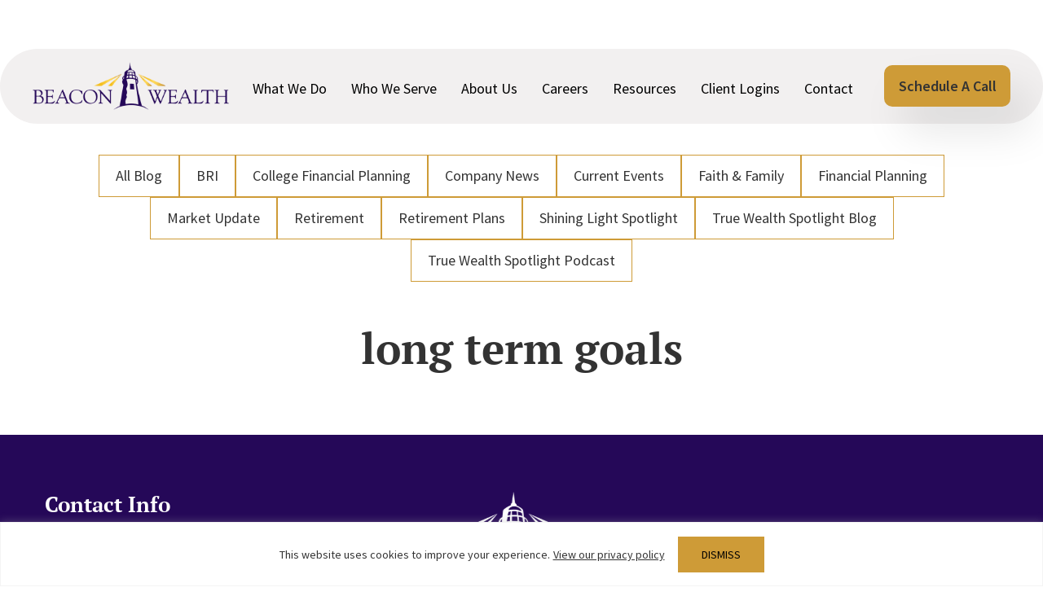

--- FILE ---
content_type: text/css
request_url: https://www.beaconwealth.com/wp-content/cache/min/1/wp-content/themes/beaconwealth/style.css?ver=1768361164
body_size: 10170
content:
html{line-height:1.15;-webkit-text-size-adjust:100%}body{margin:0}main{display:block}h1{font-size:2em;margin:.67em 0}hr{box-sizing:content-box;height:0;overflow:visible}pre{font-family:monospace,monospace;font-size:1em}a{background-color:transparent}abbr[title]{border-bottom:none;text-decoration:underline;text-decoration:underline dotted}b,strong{font-weight:bolder}code,kbd,samp{font-family:monospace,monospace;font-size:1em}small{font-size:80%}sub,sup{font-size:75%;line-height:0;position:relative;vertical-align:baseline}sub{bottom:-.25em}sup{top:-.5em}img{border-style:none}button,input,optgroup,select,textarea{font-family:inherit;font-size:100%;line-height:1.15;margin:0}button,input{overflow:visible}button,select{text-transform:none}[type=button],[type=reset],[type=submit],button{-webkit-appearance:button;appearance:button}[type=button]::-moz-focus-inner,[type=reset]::-moz-focus-inner,[type=submit]::-moz-focus-inner,button::-moz-focus-inner{border-style:none;padding:0}[type=button]:-moz-focusring,[type=reset]:-moz-focusring,[type=submit]:-moz-focusring,button:-moz-focusring{outline:1px dotted ButtonText}fieldset{padding:.35em .75em .625em}legend{box-sizing:border-box;color:inherit;display:table;max-width:100%;padding:0;white-space:normal}progress{vertical-align:baseline}textarea{overflow:auto}[type=checkbox],[type=radio]{box-sizing:border-box;padding:0}[type=number]::-webkit-inner-spin-button,[type=number]::-webkit-outer-spin-button{height:auto}[type=search]{-webkit-appearance:textfield;appearance:textfield;outline-offset:-2px}[type=search]::-webkit-search-decoration{-webkit-appearance:none;appearance:none}::-webkit-file-upload-button{-webkit-appearance:button;appearance:button;font:inherit}details{display:block}summary{display:list-item}[hidden],template{display:none}html{box-sizing:border-box}*,*::before,*::after{box-sizing:inherit}.author-box::before,.clearfix::before,.entry::before,.entry-content::before,.footer-widgets::before,.nav-primary::before,.nav-secondary::before,.pagination::before,.site-container::before,.site-footer::before,.site-header::before,.site-inner::before,.widget::before,.wrap::before{content:" ";display:table}.author-box::after,.clearfix::after,.entry::after,.entry-content::after,.footer-widgets::after,.nav-primary::after,.nav-secondary::after,.pagination::after,.site-container::after,.site-footer::after,.site-header::after,.site-inner::after,.widget::after,.wrap::after{clear:both;content:" ";display:table}:root{--black:#000000;--lightblack:#333333;--white:#FFFFFF;--brown:#CE9B37;--gray:#BDBDBD;--lightgray:#F2F0F0;--darkgray:#494A4D;--purple:#250858}html{-moz-osx-font-smoothing:grayscale;-webkit-font-smoothing:antialiased}body{color:var(--lightblack);font-family:'Source Sans Pro';font-size:18px;font-weight:400;line-height:30px}::-moz-selection{background-color:var(--black);color:var(--white)}::selection{background-color:var(--black);color:var(--white)}button,input:focus,input[type="button"],input[type="reset"],input[type="submit"],textarea:focus,.button,.gallery img{transition:all 0.3s ease-in-out}a{color:var(--blue);text-decoration:none;transition:color 0.3s ease-in-out,background-color 0.3s ease-in-out}a:focus,a:hover{color:var(--black);text-decoration:none}p{margin:0;padding:0}ol,ul{margin:0;padding:0}li{list-style-type:none}hr{border:0;border-collapse:collapse;border-bottom:1px solid currentColor;clear:both;color:var(--gray);margin:1.65em auto}b,strong{font-weight:700}blockquote,cite,em,i{font-style:italic}mark{background:var(--gray);color:var(--black)}blockquote{margin:30px}h1,h2,h3,h4,h5,h6{color:var(--lightblack);font-family:'PT Serif',serif;font-weight:700;line-height:1.2;margin:0 0 15px}h1{font-size:72px}h2{font-size:53px}.below-banner-text h2{margin-bottom:40px}h3{font-size:40px}h4{font-size:26px}h5{font-size:22px;font-weight:600;color:var(--darkgray);font-family:'Source Sans Pro';margin-bottom:30px;line-height:30px}.below-banner-text h5{margin-bottom:25px}h6{font-size:18px}embed,iframe,img,object,video,.wp-caption{max-width:100%}img{height:auto;vertical-align:top}figure{margin:0}input,select,textarea,#page-container .gfield input,#page-container .gfield select,#page-container .gfield textarea{background-color:var(--white);border:1px solid var(--gray);border-radius:4px;color:var(--black);font-size:17px;font-weight:400;line-height:1.15;padding:12px 20px;width:100%}input:focus,textarea:focus,#page-container .gfield input:focus,#page-container .gfield select:focus,#page-container .gfield textarea:focus{border:1px solid var(--black);outline:none}#page-container input[type="checkbox"],#page-container input[type="image"],#page-container input[type="radio"]{width:auto;vertical-align:top;margin-top:2px;padding:0}#page-container input:focus[type="checkbox"],#page-container input:focus[type="image"],#page-container input:focus[type="radio"]{outline:1px solid var(--black)}:-ms-input-placeholder{color:var(--gray);opacity:1}::placeholder{color:var(--gray);opacity:1}#page-container .button,#page-container input[type="button"],#page-container input[type="reset"],#page-container input[type="submit"]{background-color:var(--brown);border:none;border-radius:10px;box-shadow:none;color:var(--lightblack);cursor:pointer;font-size:18px;font-weight:700;line-height:1.2;padding:20px 43px;width:auto;display:inline-block;box-shadow:24px 30px 51px 0 rgba(0,0,0,.1);min-width:225px;text-align:center;text-decoration:none}#page-container .contact-form-area input[type="submit"]:focus,#page-container .contact-form-area input[type="submit"]:hover{background-color:var(--white);color:var(--lightblack)}#page-container .button:hover,#page-container .button:focus,#page-container input:hover[type="button"],#page-container input:hover[type="reset"],#page-container input:hover[type="submit"]{background-color:var(--purple);color:var(--white);text-decoration:none}#page-container .cta-area .button:hover,#page-container .cta-area .button:focus,#page-container .schedule-form-area .button:hover,#page-container .schedule-form-area .button:focus{background-color:var(--white);color:var(--lightblack)}input[type="search"]::-webkit-search-cancel-button,input[type="search"]::-webkit-search-results-button{display:none}.button+.button{margin-top:5px;margin-left:10px}table{border-collapse:collapse;border-spacing:0;margin-bottom:40px;width:100%;word-break:break-all}tbody{border-bottom:1px solid var(--gray)}td,th{line-height:2;text-align:left;vertical-align:top}td{padding:.5em}tr{border-top:1px solid var(--gray)}th{font-weight:600;padding:.5em}.screen-reader-text,.screen-reader-text span,.screen-reader-shortcut{border:0;clip:rect(0,0,0,0);height:1px;overflow:hidden;position:absolute!important;width:1px;word-wrap:normal!important}.screen-reader-text:focus,.screen-reader-shortcut:focus,.genesis-nav-menu .search input[type="submit"]:focus,.widget_search input[type="submit"]:focus{background:var(--white);box-shadow:0 0 2px 2px rgba(0,0,0,.6);clip:auto!important;color:var(--black);display:block;font-size:1em;font-weight:700;height:auto;padding:15px 23px 14px;text-decoration:none;width:auto;z-index:100000}.more-link{position:relative;display:inline-block}.genesis-skip-link{margin:0}.genesis-skip-link .skip-link-hidden{display:none;visibility:hidden}.genesis-skip-link li{height:0;list-style:none;width:0}:focus{outline:1px solid var(--black);outline-offset:-1px}.js-focus-visible :focus:not(.focus-visible){outline:none!important}.site-container{animation:fadein 1s;word-wrap:break-word}@keyframes fadein{from{opacity:0}to{opacity:1}}.wrap{margin:0 auto;max-width:1170px}.site-inner{clear:both;padding-top:40px;padding-bottom:40px}.single-team .site-inner{padding-bottom:80px}.content{float:left;width:780px}.sidebar-content .content{float:right}.full-width-content .content{width:100%}.search-form input[type="submit"]{border:0;clip:rect(0,0,0,0);height:1px;margin:-1px;padding:0;position:absolute;width:1px}.search-form{overflow:hidden;padding:3px;width:100%}img.centered,.aligncenter{display:block;margin:0 auto 24px}img.alignnone{margin-bottom:12px}.alignleft{float:left;text-align:left;margin:0 24px 24px 0}.alignright{float:right;text-align:right;margin:0 0 24px 24px}.widget-area{word-wrap:break-word}.breadcrumb{margin-bottom:40px}.entry-title a,.sidebar .widget-title a{text-decoration:none}.widget-title{margin-bottom:24px}.site-header{position:fixed;left:0;width:100%;transition:all 0.3s ease 0s;z-index:9999;box-shadow:10px 10px 40px 5px rgba(51,51,51,.07);margin-top:60px}.blog .site-header,.single .site-header,.archive .site-header{box-shadow:none}.sticky .site-header{margin-top:0}.site-header .wrap{max-width:1310px;padding:0 40px;border-radius:50px;background-color:var(--lightgray)}.sticky .site-header{background-color:var(--lightgray);filter:drop-shadow(0 4px 20px rgba(0,0,0,.15))}.sticky .site-header .wrap{margin-top:0}.site-header+*{margin-top:100px}.site-header+*{margin-top:0}.title-area{float:left;padding:5px 0;width:auto}.title-area a{display:block;font-size:0;background-repeat:no-repeat;background-position:left top;background-image:url(../../../../../../themes/beaconwealth/images/logo.svg);width:241px;height:82px;position:relative;z-index:999}.header-full-width .title-area,.header-full-width .site-title{width:100%}.site-header .widget-area{float:right;text-align:right;width:auto;padding-top:35px;padding-right:180px;position:relative}#page-container .site-header .widget-area .button{min-width:155px;padding:15px 14px;position:absolute;top:20px;right:0}.site-header .search-form{float:right;margin-top:10px}.genesis-nav-menu{clear:both;line-height:1.5;width:100%}.genesis-nav-menu .menu-item{display:inline-block;text-align:left}.genesis-nav-menu a{border:none;color:var(--black);display:block;font-size:18px;font-weight:400;padding:0 13px 30px;position:relative;text-decoration:none}.genesis-nav-menu a:hover,.genesis-nav-menu a:focus,.genesis-nav-menu .current-menu-item>a,.genesis-nav-menu .current-menu-ancestor>a,.genesis-nav-menu .menu-item-has-children:hover>a{text-decoration:underline}.genesis-nav-menu .sub-menu{background:var(--lightgray);left:-9999px;letter-spacing:0;opacity:0;position:absolute;-webkit-transition:opacity .4s ease-in-out;transition:opacity .4s ease-in-out;padding-top:0;width:240px;z-index:99}.genesis-nav-menu .sub-menu li{display:block}.genesis-nav-menu .sub-menu a{background-color:var(--white);border-top:none;display:block;font-size:16px;padding:10px 20px;position:relative}.genesis-nav-menu .sub-menu a:hover,.genesis-nav-menu .sub-menu a:focus,.genesis-nav-menu .sub-menu .current-menu-item>a,.genesis-nav-menu .sub-menu .current-menu-ancestor>a,.genesis-nav-menu .sub-menu .menu-item-has-children:hover>a{background:var(--brown);text-decoration:none}.genesis-nav-menu .sub-menu .sub-menu{margin:-54px 0 0 240px}.genesis-nav-menu .menu-item:hover{position:static}.menu .menu-item>a:focus+ul.sub-menu,.menu .menu-item.sfHover>ul.sub-menu,.genesis-nav-menu .menu-item:hover>.sub-menu{left:auto;opacity:1}.genesis-responsive-menu{display:none;position:relative}.genesis-responsive-menu .genesis-nav-menu .menu-item:hover>.sub-menu{display:none}.menu-toggle,.sub-menu-toggle{border-width:0;background:none;color:var(--purple);display:block;margin:0 auto;overflow:hidden;text-align:center;visibility:visible;outline:none}.menu-toggle:focus,.menu-toggle:hover,.sub-menu-toggle:focus,.sub-menu-toggle:hover{background-color:var(--blue);border-width:0}.menu-toggle{float:right;padding:0;position:relative;z-index:1000;font-size:0}.menu-toggle.activated::before{content:"\f335"}.site-header .menu-toggle::before{text-rendering:auto;font-size:35px}body .dashicons-before:before{display:inline-block;width:33px;height:30px;font-size:33px}.sub-menu-toggle{float:right;padding:9px 10px;position:absolute;right:0;top:0;z-index:100}.sub-menu .sub-menu-toggle{padding:12px 10px}.sub-menu-toggle::before{display:inline-block;text-rendering:auto;transform:rotate(0);transition:transform 0.25s ease-in-out;font-size:25px}.sub-menu-toggle.activated::before{transform:rotate(180deg)}.genesis-responsive-menu{display:block}.menu-toggle,.sub-menu-toggle{display:none;visibility:hidden}.dashicons-icon::before{font-family:dashicons;font-style:normal;font-weight:400}.dashicons-phone{-moz-transform:scale(-1,1);-webkit-transform:scale(-1,1);-o-transform:scale(-1,1);-ms-transform:scale(-1,1);transform:scale(-1,1);display:inline-block;position:relative;top:3px}.menu-toggle::before{font-size:35px}.entry{margin-bottom:40px}p,.entry-content ol,.entry-content ul,.quote-caption{margin-bottom:26px}.entry-content p a,.entry-content li a{text-decoration:underline}.entry-content p a:hover,.entry-content li a:hover{text-decoration:none}.entry-content ol{margin-left:26px}.entry-content ol li{list-style-type:decimal}.entry-content ul li{list-style-type:none}.entry-content ol ol,.entry-content ul ul{margin-bottom:0}.entry-header .entry-meta{margin-bottom:24px}.single-team .entry-header .entry-meta{display:none}.entry-categories,.entry-tags{display:block}.pagination{clear:both;margin:40px 0;display:block;width:100%}.site-inner .pagination ul li{display:inline-block;padding:0;margin:0 5px 0 0}.pagination li a{background-color:var(--black);border:none;border-radius:3px;color:var(--white);cursor:pointer;font-weight:400;padding:5px 12px;display:inline-block}.pagination li a:hover,.pagination li a:focus,.pagination li.active a{background-color:var(--purple);text-decoration:none;color:var(--white)}.pagination li a span.screen-reader-text{color:var(--white)}.sidebar{float:right;width:340px}.sidebar-content .sidebar{float:left}.sidebar img{margin-bottom:15px}.sidebar p:last-child,.sidebar .featured-content img{margin-bottom:0}.sidebar li{list-style-type:none;margin-bottom:6px;word-wrap:break-word}.sidebar ul>li:last-child{margin-bottom:0}.sidebar .widget{margin-bottom:40px}.site-footer h4{color:#fff;margin-bottom:25px}.site-footer,.site-footer a{color:var(--white)}.site-footer a:hover{text-decoration:underline}.site-footer .footer-top-area .dashicons-icon:hover{text-decoration:none}.site-footer a:focus{outline:1px solid #fff}span.email-icon{background:url(../../../../../../themes/beaconwealth/images/email-icon.svg) no-repeat;padding-left:32px}span.phone-icon{background:url(../../../../../../themes/beaconwealth/images/phone-icon.svg) no-repeat;padding-left:32px}span.fax-icon{background:url(../../../../../../themes/beaconwealth/images/fax-icon.svg) no-repeat;padding-left:32px}.footer-top-area{padding:70px 0 60px}.footer-top-area .so-panels-full-wrapper{max-width:1290px}.footer-top-area .dashicons-icon{font-size:27px;margin-right:10px}.footer-top-area .dashicons-icon:hover,.footer-top-area .dashicons-icon:focus,.footer-top-area .dashicons-icon.dashicons-linkedin:focus:before,.footer-top-area .dashicons-icon.dashicons-linkedin:hover:before{color:var(--brown)}.footer-social-icons{margin-top:20px}.footer-top-area p,.footer-bottom-area p{font-size:16px;margin-bottom:10px}.footer-top-area .panel-grid-cell:last-child{padding-left:110px;padding-top:50px}.footer-bottom-area{padding:40px 0 25px}.footer-copyright-area{padding:15px 0;font-size:16px}.siteorigin-panels .site-inner{padding:0}.content-sidebar.siteorigin-panels .site-inner{padding-top:50px;padding-bottom:50px}.siteorigin-panels .entry{margin-bottom:0}.top-gap{padding-top:90px}.top-gap-large{padding-top:120px}.top-gap-medium{padding-top:60px}.top-gap-small{padding-top:30px}.bottom-gap{padding-bottom:90px}.bottom-gap-large{padding-bottom:120px}.bottom-gap-medium{padding-bottom:60px}.bottom-gap-small{padding-bottom:30px}.dark-bg-section{background-color:var(--black)}.dark-bg-section *{color:var(--white)}.hero-panel{background:var(--black);position:relative;overflow:hidden;color:var(--white);display:flex;align-items:center;min-height:640px;padding:100px 0}.home .hero-panel{min-height:800px}.hero-panel:before{content:'';display:block;width:100%;height:100%;position:absolute;top:0;left:0;background:linear-gradient(250deg,rgba(37,8,88,.45) -3.73%,rgba(206,155,55,.2) 107.67%);z-index:1}.home .hero-panel:before{background:linear-gradient(250deg,rgba(16,15,15,.45) -3.73%,rgba(206,155,55,.2) 107.67%)}.hero-panel:after{content:'';display:block;width:100%;height:307px;background:url(../../../../../../themes/beaconwealth/images/bottom-waves.png) no-repeat;background-size:100% 100%;background-position:top center;position:absolute;z-index:999;bottom:-27px}.hero-panel .widget_sow-image:after{background:url(../../../../../../themes/beaconwealth/images/circle-dots.svg) no-repeat;width:148px;height:136px;position:absolute;left:0;bottom:40px}.single-post .hero-panel:before{background:url(../../../../../../themes/beaconwealth/images/circle-dots.svg) no-repeat;width:148px;height:136px;position:absolute;top:unset;left:0;bottom:40px}.home .hero-panel .widget_sow-image:after{bottom:70px}.hero-panel *{color:var(--white);height:100%}#page-container .hero-panel .widget_sow-image{margin-bottom:0}.hero-panel>img,#page-container .hero-panel .so-widget-image,#page-container .hero-panel .widget_custom_html{display:block;width:100%;height:100%;object-fit:cover;object-position:center;position:absolute;left:50%;top:50%;-webkit-transform:translate(-50%,-50%);-moz-transform:translate(-50%,-50%);-o-transform:translate(-50%,-50%);-ms-transform:translate(-50%,-50%);transform:translate(-50%,-50%)}.hero-panel video{width:100%;object-fit:cover}.hero-panel .wrap,.hero-panel .widget_siteorigin-panels-builder{max-width:1170px;width:100%;margin:0 auto;position:relative;z-index:9}.home .hero-panel{min-height:800px}.hero-panel h1{font-weight:700;line-height:72px;margin-bottom:30px}.hero-panel h5{font-weight:600;line-height:34px;margin-bottom:-150px}body .hero-panel>.panel-grid-cell,body .hero-panel .widget_sow-image,body .hero-panel .widget_custom_html{position:static}.site-inner ul{margin-left:0}.site-inner ul li{display:block;position:relative;padding-left:37px;margin-bottom:30px;line-height:23px}.site-inner ul li:before{content:'';background:url(../../../../../../themes/beaconwealth/images/tick-icon.svg) no-repeat;background-size:contain;width:24px;height:24px;position:absolute;top:1px;left:0}.site-inner .site-map-list ul li{padding-left:20px}.site-inner .site-map-list ul li{margin-bottom:20px}.site-inner .site-map-list ul li:before{background:var(--purple);width:7px;height:7px;top:10px;border-radius:100%}.entry-content .site-map-list ul ul{margin-top:10px}#page-container form li,#page-container .slider li,#page-container .sidebar ul li,#page-container .page-numbers li,#page-container ul.products li{padding-left:0;margin-bottom:0}#page-container form li::before,#page-container .slider li::before,#page-container .sidebar ul li::before,#page-container .page-numbers li::before,#page-container ul.products li::before,#page-container .pagination ul li::before,#page-container .pagination ul li::before{display:none}#page-container form li{font-weight:400}#page-container form li a,#page-container .sidebar ul li a{font-style:italic;text-decoration:underline}#page-container .sidebar ul li a{font-style:normal}#page-container form li a:hover,#page-container .sidebar ul li a:hover{text-decoration:none}.large-container,.medium-container,.small-container{width:100%;margin:0 auto}#page-container .large-container{max-width:1040px}#page-container .medium-container{max-width:980px}#page-container .small-container{max-width:740px}*:last-child{margin-bottom:0}p:empty{display:none}a[href^="tel"]{display:inline-block}.entry-content a{color:var(--purple)}.entry-content .latest-posts-area a{color:var(--lightblack)}.entry-content a:hover{text-decoration:underline}.entry-content .read-more{color:var(--purple);font-style:italic;text-decoration:underline}.entry-content .read-more:hover{text-decoration:none}.mejs-controls a.mejs-horizontal-volume-slider{color:var(--white)}#page-container .sharing-btns{display:inline-block;vertical-align:middle}#page-container .sharing-btns,#page-container .sharing-btns li{margin:0;padding:0}#page-container .sharing-btns li{float:left;line-height:normal;margin:0 5px 0 0}#page-container .sharing-btns li::before{display:none}#page-container .sharing-btns li a:hover{text-decoration:none}#page-container .sharing-btns li:last-child{margin:0}#page-container .gfield label{font-size:16px;font-weight:400;line-height:1.35;color:#5C595A;vertical-align:top}#page-container .gfield select option{color:var(--black)}#page-container .gform_footer{padding-top:30px;justify-content:center}#page-container .access-guide-area .gform_footer{justify-content:left;margin-left:40px}#page-container .gfield select{border-radius:10px}#page-container .gform_required_legend,#page-container .gform_wrapper.gravity-theme .gfield_required{display:none}#page-container .schedule-form-area .gfield label{color:var(--white)}#page-container .schedule-form-area .gfield input{border-radius:10px}#page-container .schedule-form-area .gfield input:focus{outline:2px solid #ce9b37}#page-container .schedule-form-area textarea{width:417px;height:65px;border-radius:10px}.schedule-form-area .gform_wrapper.gravity-theme #field_submit input{width:305px;height:65px;position:relative;top:-11px}.schedule-form-area .gform_wrapper.gravity-theme #field_submit{justify-content:right}#page-container .schedule-form-area .gform_footer{padding-top:0}.access-guide-area .gfield.gfield--width-half{grid-column:span 5}.access-guide-area .gform-body{padding-left:40px}.schedule-form-area .gform_wrapper.gravity-theme .gfield_header_item{display:none}#page-container .screen-portfolio-area .button{margin-top:35px}#page-container .gform_wrapper.gravity-theme .gfield_list_icons button{background:transparent url(../../../../../../themes/beaconwealth/images/list-add-white.svg)}#page-container .gform_wrapper.gravity-theme .gfield_list_icons button.delete_list_item{background:transparent url(../../../../../../themes/beaconwealth/images/list-remove-white.svg)}#page-container .contact-form-area .gfield label,#page-container .contact-form-area .gfield_label,#page-container .contact-form-area .field_sublabel_above .gfield_description{color:var(--white)}body .gform_confirmation_message{font-weight:700}#page-container .gform_wrapper.gravity-theme .instruction,#page-container .gform_wrapper.gravity-theme .validation_message{display:none}#page-container .gform_validation_errors .gform-icon{height:auto;top:10px}#page-container .gform_wrapper .gform_validation_errors{padding:10px 10px 10px 48px;border-radius:0;border-width:1px}#page-container .gform_wrapper .gform_validation_errors>h2{font-weight:400;line-height:inherit;font-family:inherit;margin-bottom:5px}#page-container .gform_wrapper .gform_validation_errors>ol{margin-bottom:0;margin-left:0}.entry-image-link img{border:1px solid var(--gray);padding:5px}.type-post .entry-title,.search article .entry-title{margin:0 0 20px;font-size:30px}.single-team .entry-header .entry-title{display:none}.entry-footer{border-top:3px solid var(--gray);border-bottom:3px solid var(--gray);padding:7px 0;overflow:hidden;margin-top:30px}.entry-footer span{display:inline-block;margin-right:10px}.entry-footer:empty{display:none}#page-container .type-post:last-child{margin-bottom:50px}#page-container .search-form input[type="submit"]{display:none}a.focus-visible .aligncenter{outline:1px solid var(--black)}.cky-notice-group{justify-content:center!important}.cky-btn{border-radius:0!important}.cky-btn:hover{opacity:1!important;border-color:var(--purple)!important;background-color:var(--purple)!important;color:var(--white)!important}.blog .site-inner,.archive .site-inner{padding-top:15px}#featured-blog-panel{display:flex;gap:30px;align-items:center;background:var(--purple);margin-top:190px}#featured-blog-panel *{color:#fff}.featured-post-image{min-width:50%}.featured-post-image img{width:100%}.featured-post-content{padding:25px 25px 25px 10px}#featured-blog-panel h1{font-size:30px;margin-bottom:7px}#featured-blog-panel .read-more{margin-top:20px;min-width:200px;background:var(--brown);border-radius:10px;color:var(--lightblack);font-weight:700;line-height:17px;padding:17px 27px;display:inline-block;font-size:18px;text-align:center;font-weight:700}#featured-post-category{font-family:'Mulish',sans-serif;font-weight:700;text-transform:uppercase;letter-spacing:1px}.all-categories{margin-top:175px;margin-bottom:50px;display:flex;flex-wrap:wrap;gap:15px;justify-content:center}.all-categories a{padding:10px 20px;border:1px solid var(--brown)}.all-categories a:hover{background:var(--purple);border:1px solid var(--purple);color:var(--white)}.blog-grid-panel{display:flex;flex-wrap:wrap;gap:30px}.blog-grid-box{width:360px;font-size:17px}.blog-grid-box-image{min-height:249px;margin-bottom:10px;display:flex;justify-content:center;align-items:center}.blog-grid-box h4{font-size:30px}.blog-grid-box p{margin-bottom:5px}.blog-grid-box img{margin-bottom:0;width:100%;height:220px;object-fit:cover}.blog-grid-box .read-more{text-decoration:underline}.grid-post-category{text-transform:uppercase;letter-spacing:1px;font-family:'Mulish',sans-serif;font-weight:700;font-size:14px;margin-bottom:5px}.grid-post-category a{color:var(--blue)}#archive-cat-title{text-align:center;padding:0 25px 20px 25px}.single #featured-blog-panel h1:after{content:"";display:block;width:80px;height:2px;background:var(--blue);margin:20px 0 20px}.six-boxes-area h2{margin-bottom:40px}.six-boxes-area .box-icons{width:980px}.box-icons .widget_sow-image.panel-first-child{text-align:center;min-height:110px}.box-icons .icon-hover-img{opacity:0!important;position:absolute;left:0;right:0;top:50px;margin:0 auto}.box-icons .panel-layout{padding:50px 27px 40px;border-radius:5px;font-size:18px;color:var(--darkgray);background:var(--white);box-shadow:24px 30px 51px 0 rgba(0,0,0,.1);margin-bottom:40px;min-height:370px;position:relative}.box-icons.box-icons-small .panel-layout{min-height:278px}.box-icons.boxes-icon-small-width{width:970px}.box-icons.boxes-icon-small-width .panel-layout{padding:50px 22px 40px;min-height:380px}.box-icons .panel-layout img{margin-bottom:25px}.box-icons .panel-layout:hover{color:#fff;background:#250858}.box-icons .panel-layout:hover .icon-hover-img{opacity:1!important;display:flex;justify-content:center}.box-icons .panel-grid-cell h4{font-family:'Source Sans Pro';margin-bottom:15px;text-transform:capitalize}.box-icons.boxes-icon-small-width .panel-grid-cell h4{line-height:35px}.box-icons .panel-layout:hover h4{color:#fff}.box-icons .panel-layout:hover img{fill:#fff}.what-do-area strong{font-size:22px}.content-img-styling .so-widget-sow-image{box-shadow:24px 30px 51px 0 rgba(0,0,0,.1),24px 30px 51px 0 rgba(0,0,0,.1)}.content-img-styling .so-widget-sow-image img{border-radius:5px}.who-serve-area{position:relative;padding-bottom:415px}.who-serve-area *{color:#fff}#page-container .who-serve-area:after{display:block;content:'';width:100%;height:350px;background:url(../../../../../../themes/beaconwealth/images/purple-bottom-waves.png) no-repeat;background-size:100% 100%;background-position:top center;position:absolute;bottom:-2px}.who-serve-area .service-boxes .so-widget-sow-editor{background:#fff;box-shadow:24px 30px 51px 0 rgba(0,0,0,.1);display:block;padding-top:55px;line-height:24px}.who-serve-area .service-boxes .so-widget-sow-editor h2{margin-bottom:25px}.who-serve-area .service-boxes .so-widget-sow-editor *{color:#333}#page-container .who-serve-boxes{margin-top:60px}.panel-grid .who-serve-boxes .panel-grid-cell{background:var(--white);padding:25px;min-height:635px;position:relative;border-radius:5px}.panel-grid .who-serve-boxes .panel-grid-cell.panel-grid-cell-empty{background:none}.panel-grid .who-we-work .panel-grid-cell{min-height:485px}.who-serve-boxes .panel-grid-cell .widget_sow-image{margin-bottom:30px!important}.who-serve-boxes .panel-grid-cell .widget_sow-image img{border-radius:5px}.panel-grid .who-serve-boxes .so-panel{position:static}#page-container .panel-grid .who-serve-boxes .panel-grid-cell a.button{margin:0 auto;display:table;position:absolute;width:226px;padding:20px;bottom:45px;left:0;right:0;text-transform:capitalize}#page-container .panel-grid .who-serve-boxes.location-boxes .panel-grid-cell a.button{position:relative;bottom:0}.panel-grid .who-we-work.location-boxes .panel-grid-cell{min-height:650px}.who-serve-boxes .panel-grid-cell h4{color:var(--lightblack);font-family:'Source Sans Pro';font-size:25px;text-transform:capitalize}.who-serve-boxes .panel-grid-cell *{color:#4B4B4B}.who-serve-boxes .panel-grid-cell p{padding:0 25px;text-transform:capitalize}.access-guide-area h2{font-weight:700;line-height:80px}.site-inner .access-guide-area ul li{min-height:50px;color:var(--darkgray)}.access-guide-area strong{font-size:22px;margin-bottom:40px;color:#6A6A6A;display:block}.access-guide-area .widget_siteorigin-panels-builder{padding-left:60px}.cta-area{min-height:670px}#page-container .cta-area .panel-grid-cell{border-radius:5px;background:#250858;box-shadow:24px 30px 51px 0 rgba(0,0,0,.1);padding:100px 0}#page-container .cta-area .button{margin-top:30px}.testimonial-area{position:relative}.cta-area *,.testimonial-area *{color:#fff}.testimonial-area h2{margin-bottom:50px}.testimonial-area:after{display:block;content:'';background:url(../../../../../../themes/beaconwealth/images/circle-dots-light-purple.svg) no-repeat;width:148px;height:136px;position:absolute;right:0;bottom:70px}#testimonial-slider-iw{width:820px;min-height:335px;background:#fff;padding:30px 60px!important;margin:0 auto;position:relative;z-index:999;line-height:35px}#testimonial-slider *{color:var(--darkgray)}#testimonial-slider strong{display:block;margin-bottom:10px}.testimonial-area .tns-outer{position:relative}.testimonial-area .tns-outer:after{display:block;content:'';position:absolute;bottom:50px;width:800px;min-height:330px;border-radius:5px;background:#CE9B37;box-shadow:24px 30px 51px 0 rgba(0,0,0,.1);right:107px;z-index:99}.testimonial-area .slide-img{float:left;margin-right:15px}.testimonial-area em{font-size:14px;padding:0 100px;display:block;line-height:1.6}.title-text{width:auto;min-width:290px;display:table;min-height:110px;border-radius:62px;background:#FFF;padding:6px 35px 10px 35px;box-shadow:24px 30px 51px 0 rgba(0,0,0,.1);margin-bottom:25px}.title-text h3{font-size:22px;font-weight:600;font-family:'Source Sans Pro';margin-bottom:0;margin-top:20px}.title-text h5{font-size:16px}.testimonial-area .tns-controls{display:flex;justify-content:space-between;align-items:center;left:0;bottom:170px;position:relative;z-index:999}.testimonial-area .tns-controls button{width:50px;height:81px;background:url(../../../../../../themes/beaconwealth/images/arrow-next.svg) no-repeat;display:inline-block;text-indent:-99999px;margin:0;padding:0;min-width:auto;outline:none;transition:all 500ms;border:none;color:#fff;position:relative;right:-20px}.testimonial-area .tns-controls button:first-child{background:url(../../../../../../themes/beaconwealth/images/arrow-prev.svg) no-repeat;left:70px}.latest-posts-area{margin-top:80px}.latest-posts-area .slide-item{margin-right:0;margin-bottom:30px;padding-right:0;color:var(--darkgray);background:#F8F8F8;padding:35px;border-radius:10px}.latest-posts-area .slide-item:hover{color:#fff;background:#250858;transition:all 0.3s ease-in-out}.latest-posts-area .slide-item:hover h3 a,.latest-posts-area .slide-item:hover a.read-full-article{color:#fff}.latest-posts-area .slide-item h3{font-size:22px;color:var(--lightblack);font-family:'Source Sans Pro';font-weight:600;padding-top:0;line-height:30px;margin-bottom:5px;padding-right:50px}.latest-posts-area .slide-item:first-child h3{padding-top:0;margin-bottom:10px;clear:both}.latest-posts-area .slide-item h6{color:#008868;font-size:14px;margin-bottom:7px}.latest-posts-area .slide-item:first-child img{margin-bottom:30px;width:100%;border-radius:0;display:block;float:none;border-radius:10px}.entry-content .latest-posts-area .read-more{color:var(--lightblack);font-size:16px;font-style:normal;font-weight:700;text-decoration:none;background:url(../../../../../../themes/beaconwealth/images/arrow-circle-img.svg) no-repeat;background-position:center right 1px;height:33px;margin-top:18px;display:table;padding-right:50px;display:none}.latest-posts-area .slide-item:hover .read-more{background:url(../../../../../../themes/beaconwealth/images/arrow-circle-hover.svg) no-repeat;background-position:center right 1px}.entry-content .latest-posts-area a.read-more.read-full-article{display:table}.service-boxes h4{font-family:'Source Sans Pro'}.service-boxes .panel-grid-cell *{color:#fff}.service-boxes .so-widget-sow-editor{border-radius:5px;padding:80px 70px 0;min-height:446px;background:#250858;box-shadow:24px 30px 51px 0 rgba(0,0,0,.1)}#page-container .portfolio-area{max-width:1480px!important;margin:0 auto;min-height:570px;margin-top:60px;margin-bottom:60px}.portfolio-area h2{margin-bottom:40px}.white-box-shadow{width:960px;margin:0 auto 70px;border-radius:16px;background:var(--white);box-shadow:24px 30px 51px 0 rgba(0,0,0,.1);padding:50px 30px;line-height:1.5}.white-box-shadow h5{margin-bottom:0}.white-box-shadow p{margin-top:35px;text-align:center;padding:0 40px}.img-text-area h5{padding:15px 0 0}.client-process-area h2{margin-bottom:50px}.client-process-boxes h3{position:relative;display:table}.client-process-boxes h3:after{display:block;content:'';position:absolute;left:0;width:100%;height:2px;bottom:5px;background:var(--black)}.client-process-boxes .panel-grid-cell:last-child{padding-left:70px}#page-container .client-process-boxes .button{min-width:333px;margin-top:15px}.schedule-form-area{min-height:845px}.schedule-form-area *{color:var(--white)}.schedule-form-area .textwidget{background:var(--purple);border-radius:5px;padding:75px 200px 50px}.schedule-form-area h2{margin-bottom:50px}.schedule-form-area h5{letter-spacing:0;font-size:19px;margin-bottom:40px}.schedule-form-area .gform-body{width:745px;margin:0 auto}.cta-area-purple{min-height:425px}.cta-area-purple.found-jesus-stock{min-height:auto}.cta-area-purple.found-jesus-stock .schedule-form-area{min-height:auto}.cta-area-purple .textwidget{padding:50px 200px}#page-container .cta-area-purple h2{margin-bottom:40px}#page-container .cta-area-purple .button{margin:70px auto 0;display:table}.simple-text-area.dotted-img{position:relative;font-size:22px}.simple-text-area.dotted-img:after{display:block;content:'';background:url(../../../../../../themes/beaconwealth/images/circle-dots.svg) no-repeat;width:148px;height:136px;position:absolute;right:0;bottom:100px}a.giving-link{position:absolute;left:0;top:0;width:100%;height:100%;font-size:0}#page-container .cta-area-purple .stock-btns a.button{display:inline-block;margin-right:20px;margin-top:0}#page-container .cta-area-purple .stock-btns a.button:last-child{margin-right:0}#page-container .sow-accordion .sow-accordion-panel .sow-accordion-panel-header{background:transparent;color:#333;padding:22px 0}#page-container .sow-accordion .sow-accordion-panel .sow-accordion-panel-header .sow-accordion-title{font-size:26px;font-weight:600}#page-container .sow-accordion .sow-accordion-panel{border-bottom:1px solid var(--neutral-30,#EDEDED);margin-bottom:0}#page-container .sow-accordion .sow-accordion-panel .sow-accordion-panel-content .sow-accordion-panel-border{background-color:transparent;padding:0 0 30px}body .sow-accordion-open-close-button{width:40px;height:40px;border-radius:100px;background:#F5F5F5;text-align:center;padding-top:6px}.team-posts-outer-area,.team-posts-area{width:970px;margin:40px auto 0}.team-posts-area .slide-item{width:287px;min-height:450px;float:left;border-radius:5px;margin-right:50px;background:var(--white);box-shadow:24px 30px 51px 0 rgba(0,0,0,.1);margin-bottom:30px}.team-posts-area .slide-text{padding:30px 20px;text-align:center}.team-posts-area .slide-item:nth-child(3n){margin-right:0}.team-posts-area .slide-text h3{font-size:26px;font-family:'Source Sans Pro';margin-bottom:5px}.team-posts-area .slide-text h3 a{color:var(--lightblack)}.team-posts-area .slide-item a{display:inline-block}.team-posts-area .slide-item a:hover{text-decoration:none}.team-posts-area .slide-item a:focus{outline:2px solid #000!important}.team-posts-area .slide-text h5{font-size:18px;font-weight:400;color:#494A4D}.below-banner-text{font-size:22px}body .fancybox-title-over #fancybox-title{display:none}.podcast-player-boxes .panel-grid-cell{min-height:415px}#page-container .so-widget-sow-button-flat-38f33ca1ee25-65 .ow-button-base a:focus,#page-container .so-widget-sow-button-flat-38f33ca1ee25-65 .ow-button-base a:hover{background-color:var(--brown);color:var(--lightblack)}@media only screen and (max-width:1500px){.who-serve-area{padding-bottom:375px}#page-container .who-serve-area:after{height:270px}}@media only screen and (max-width:1280px){.footer-top-area .so-panels-full-wrapper{max-width:1170px}.footer-top-area .panel-grid-cell:last-child{padding-left:50px}}@media only screen and (max-width:1200px){.wrap,#page-container .so-panels-full-wrapper,#page-container .panel-grid.panel-no-style,#page-container .panel-row-style:not([data-stretch-type]){max-width:calc(100% - 40px)}#page-container .so-panels-full-wrapper .so-panels-full-wrapper,#page-container .so-panels-full-wrapper .panel-grid.panel-no-style,#page-container .panel-row-style:not([data-stretch-type]) .panel-grid.panel-no-style,#page-container .so-panels-full-wrapper .panel-row-style:not([data-stretch-type]),#page-container .panel-row-style:not([data-stretch-type]) .panel-row-style,#page-container .panel-grid.panel-no-style .panel-grid.panel-no-style,#page-container .panel-grid.panel-no-style .panel-row-style:not([data-stretch-type]){max-width:100%}.content{width:580px}.sidebar{width:320px}.genesis-nav-menu a{font-size:15px;padding:0 6px 30px}.single-post .hero-panel h1{padding-left:30px}}@media only screen and (max-width:1024px){.genesis-nav-menu a{font-size:13px}span.email-icon,span.phone-icon,span.fax-icon{font-size:16px}.who-serve-area{padding-bottom:300px}.who-serve-boxes .panel-grid-cell p{padding:0 10px}.who-serve-boxes .panel-grid-cell h4{font-size:22px}#page-container .who-serve-area{padding-bottom:170px!important}#page-container .who-serve-area:after{height:160px}.access-guide-area h2{font-size:40px;line-height:55px}.access-guide-area .widget_siteorigin-panels-builder{padding-left:30px}.access-guide-area .widget_siteorigin-panels-builder br{display:none}.title-text{margin-bottom:35px}.testimonial-area .tns-controls button{right:10px}.testimonial-area .tns-controls button:first-child{left:25px}.testimonial-area .tns-outer:after{right:-12px;bottom:65px;width:100%}.service-boxes .so-widget-sow-editor{padding:0 40px}.img-text-area h2{font-size:40px}.client-process-boxes h3{font-size:36px}.schedule-form-area .textwidget{padding:50px}.simple-text-area.dotted-img:after{display:none}.genesis-nav-menu li#menu-item-40337 .sub-menu{height:80px;overflow-y:scroll}}@media only screen and (max-width:980px){.site-header{margin-top:0}.site-header+*{margin-top:93px}.site-header .wrap{background-color:var(--white);border-radius:0}.site-header .widget-area{padding-top:27px;padding-right:0}.hero-panel h5{margin-bottom:0}#page-container .site-header .widget-area .button{right:55px}.genesis-nav-menu a{font-size:18px}.content,.sidebar,.site-header .widget-area{float:none;width:100%}.genesis-nav-menu a{padding:5px 0}.genesis-nav-menu .menu-item{display:block;text-align:left;position:relative}.genesis-nav-menu .sub-menu a{background-color:transparent;border:0;padding:5px 0;width:100%}.genesis-nav-menu .sub-menu .sub-menu,.site-header .sub-menu .sub-menu{margin:0}.nav-header,.nav-primary{display:none;width:100%}.nav-header{padding-bottom:20px}.menu-toggle,.sub-menu-toggle{display:block;visibility:visible}.genesis-nav-menu .sub-menu{clear:both;display:none;left:-9999px;margin:0;opacity:1;padding-left:15px;position:static;z-index:99}.genesis-nav-menu .menu-item:hover{position:relative}.genesis-nav-menu .sub-menu,.genesis-nav-menu .sub-menu a{width:100%}.alignleft,.alignright{max-width:300px}.button+.button{margin-left:0}.hero-panel,.home .hero-panel{padding:0;min-height:auto;background:none}.hero-panel:before{display:none}.single .hero-panel:before{display:block}.hero-panel>img,#page-container .hero-panel .so-widget-image,#page-container .hero-panel .widget_custom_html{position:static;transform:none}.home .hero-panel .widget_sow-image:after{bottom:335px}.hero-panel:after,.home .hero-panel .so-widget-sow-image:after{display:none}.single .hero-panel:after{display:block;height:165px}.hero-panel .so-widget-sow-image{position:relative}.hero-panel .so-widget-sow-image:after{content:'';display:block;width:100%;height:220px;background:url(../../../../../../themes/beaconwealth/images/bottom-waves.png) no-repeat;background-size:100% 100%;background-position:top center;position:absolute;z-index:999;bottom:0;bottom:-19px}.home .hero-panel:after{height:215px;bottom:276px;display:block}.single-post .hero-panel h1{padding-left:0;text-align:center}.hero-panel *{color:var(--lightblack)}.hero-panel h1{margin-top:60px}.hero-panel h1,.hero-panel h5{text-align:center}.sidebar{clear:both}.testimonial-area .tns-controls{width:200px;bottom:-65px;position:relative;margin:0 auto}.latest-posts-area{margin-top:40px}.below-banner-text h2 br,.client-process-area br,#page-container .cta-area .panel-grid-cell br{display:none}.box-icons .panel-grid-cell h4{font-size:24px}.who-serve-boxes .panel-grid-cell h4{padding:0 20px}.box-icons.boxes-icon-small-width{width:100%}.team-posts-outer-area,.team-posts-area{width:100%}.team-posts-area .slide-item{margin-right:38px}.pagination{clear:both;margin:40px 0;display:block;width:100%}}@media only screen and (max-width:900px){.alignleft,.alignright{float:none;max-width:100%;margin:0 auto 24px;display:block}h2{font-size:30px}.entry-content .entry-image{float:left;margin-right:20px}.below-banner-text br,.simple-text-area br{display:none}.home .hero-panel:after{bottom:184px}.hero-panel h1{margin-top:40px;font-size:40px;margin-bottom:20px;line-height:45px}.six-boxes-area .box-icons{width:100%}.six-boxes-area h2{margin-bottom:30px}.top-gap,.top-gap-medium,.top-gap-large{padding-top:30px}.bottom-gap,.bottom-gap-medium,.bottom-gap-large{padding-bottom:30px}.box-icons .panel-layout{padding:30px;min-height:auto;margin-bottom:30px!important}.box-icons .panel-grid-cell{margin-bottom:0!important}#page-container .who-serve-boxes{margin-top:30px}#page-container .who-serve-area{padding-bottom:230px!important}.who-serve-boxes .panel-grid-cell{width:330px!important;margin:0 auto 30px!important;min-height:auto;padding-bottom:30px!important}#page-container .panel-grid .who-serve-boxes .panel-grid-cell a.button{position:relative;bottom:0}.panel-grid .who-serve-boxes .panel-grid-cell{min-height:auto}.site-inner .access-guide-area ul li{min-height:auto;margin-bottom:15px}.guide-list-area .panel-grid-cell:first-child,.site-inner .access-guide-area ul{margin-bottom:0!important}.access-guide-area strong{margin-bottom:20px}.access-guide-area .gform-body{margin-top:20px}#testimonial-slider-iw{width:100%}#page-container .cta-area{margin-top:50px}#page-container .cta-area .panel-grid-cell{padding:30px 20px}.cta-area{min-height:auto}.testimonial-area .tns-controls{bottom:-45px}.latest-posts-area .slide-item{padding:20px}.latest-posts-area.latest-posts-left{margin-top:30px}.latest-posts-area{margin-top:0}#page-container .latest-posts-area .slide-item{width:330px;float:none;margin:0 auto}#page-container .latest-posts-area.latest-posts-right .slide-item{margin-bottom:30px}#page-container .latest-posts-area.latest-posts-right .slide-item:last-child{margin-bottom:0}.latest-posts-area .slide-item h3{font-size:18px;padding-right:0;line-height:22px}.cta-area h5{font-size:18px;line-height:25px}.site-footer{text-align:center}.footer-top-area{padding:30px 0}.footer-top-area .sow-image-container img{margin:0 auto}.footer-social-icons{margin-top:20px}.box-icons .panel-layout{margin-bottom:0}.service-boxes .so-widget-sow-editor{padding:30px;min-height:auto}#page-container .portfolio-area{max-width:100%!important;min-height:auto;padding:50px 0;margin-top:30px;margin-bottom:30px}.white-box-shadow{width:100%}.portfolio-area h5 br{display:none}#page-container .cta-area{margin-top:0}#page-container .cta-area .panel-grid-cell{margin-top:30px;margin-bottom:50px}#page-container .cta-area .button{margin-top:0}.hero-panel .widget_sow-image:after{bottom:240px}.who-serve-boxes .panel-grid-cell .widget_sow-image img{width:100%}.schedule-form-area .gform-body{width:100%}#page-container .schedule-form-area textarea{width:100%}.schedule-form-area h2{font-size:26px;margin-bottom:20px}.schedule-form-area h5 br{display:none}.schedule-form-area{min-height:auto}.schedule-form-area .gform_wrapper.gravity-theme .gfield.gfield--width-third,.schedule-form-area .gform_wrapper.gravity-theme .gfield.gfield--width-half{grid-column:span 12}.schedule-form-area .gform_wrapper.gravity-theme #field_submit input{width:270px;margin:0 auto}.box-icons.boxes-icon-small-width .panel-layout{padding:40px;min-height:auto}.hero-panel .so-widget-sow-image:after{height:140px;bottom:-12px}.hero-panel .widget_sow-image:after,.single-post .widget_sow-image:after{display:none!important}.team-posts-area{margin:30px auto 0}.team-posts-area .slide-item{width:280px;float:none;margin:0 auto 30px!important}#featured-blog-panel{display:block;margin-top:30px}.blog-grid-box{margin:0 auto}.white-box-shadow p{padding:0}.access-guide-area .gform-body{padding-left:0}#page-container .access-guide-area .gform_footer{margin-left:0}.panel-grid .who-we-work.location-boxes .panel-grid-cell{min-height:auto}#page-container .cta-area-purple .stock-btns a.button{display:table;margin:0 auto 20px!important}.team-posts-outer-area h2{text-align:center}.testimonial-area em{padding:0 20px}.testimonial-area:after{display:none}.all-categories{margin-top:25px}.single-post .hero-panel h1{color:#fff}.giving-bottom-text{display:block;clear:both;width:100%}.location-boxes .panel-grid-cell{padding:30px!important}.location-boxes .panel-grid-cell h4{padding-bottom:15px}.line-break-none br{display:none}.meet-author h3{padding-bottom:30px}}@media only screen and (max-width:600px){.entry-content .entry-image{float:none;margin:0 auto 20px}.entry-image-link img{float:none;width:100%;max-width:100%}.site-header .wrap{max-width:100%;padding:0 10px}br{display:none}.testimonial-area .tns-outer:after{right:-14px;width:300px}.genesis-nav-menu li#menu-item-40337 .sub-menu{height:auto;overflow-y:auto}#page-container .site-header .widget-area .button{min-width:100px;font-size:13px;padding:12px 18px;top:13px;right:40px}.site-header .widget-area{padding-top:12px}.site-header+*{margin-top:65px}.title-area a{width:167px;height:55px;background-size:contain}.hero-panel .so-widget-sow-image:after{height:70px;bottom:-6px}.home .hero-panel:after{height:100px;bottom:176px}.hero-panel .widget_sow-image:after{bottom:130px;width:50px;height:50px;background-size:contain;right:10px;left:unset;display:block!important;z-index:9999}.home .hero-panel .widget_sow-image:after{bottom:162px}.hero-panel h1{font-size:30px;margin-bottom:25px;line-height:30px}.hero-panel h5{font-size:18px}#page-container .cta-area .so-panels-full-wrapper{max-width:100%}.box-icons .panel-grid-cell{width:47%!important;float:left;margin-right:10px!important}.box-icons.box-icons-small .panel-layout{min-height:auto}.box-icons .panel-grid-cell h4{margin-bottom:5px;font-size:18px}.box-icons.box-icons-small h4{font-size:16px}.box-icons .widget_sow-image{min-height:auto}.six-boxes-area .box-icons,.box-icons{display:block!important}.box-icons .panel-layout{line-height:1.3;padding:28px 10px 20px;font-size:13px;margin-bottom:20px!important;min-height:270px}.box-icons.box-icons-small .panel-layout{min-height:220px}.box-icons .panel-layout .panel-grid-cell{width:100%!important}.box-icons.boxes-icon-small-width .panel-layout{padding:10px;min-height:275px}.client-process-boxes h3{font-size:28px}#page-container .who-serve-area{padding-bottom:85px!important}.who-serve-boxes .panel-grid-cell h4{font-size:26px}#page-container .who-serve-area:after{height:70px;bottom:-1px}.access-guide-area h2{font-size:27px;line-height:35px}.img-text-area h2{font-size:34px}#featured-post-category{font-size:14px}#featured-blog-panel h1{font-size:18px}.access-guide-area .widget_siteorigin-panels-builder{padding-left:0}#testimonial-slider-iw{padding:30px 20px!important}#page-container .cta-area .panel-grid-cell{padding:40px 20px;border-radius:0}#page-container .cta-area .button{font-size:15px;padding:12px}.schedule-form-area .textwidget{padding:20px}.schedule-form-area h2{margin-bottom:30px}.box-icons.boxes-icon-small-width .panel-grid-cell h4{line-height:20px}#page-container .schedule-form-area textarea,.schedule-form-area .gform_wrapper.gravity-theme #field_submit input{width:100%}#page-container .schedule-form-area .gform_footer{padding:0}.client-process-area h2{margin-bottom:30px}.box-icons .icon-hover-img{top:27px}.giving-back-area .box-icons .panel-grid-cell{min-height:180px}#page-container .contact-kirk a{display:block}}

--- FILE ---
content_type: text/css
request_url: https://www.beaconwealth.com/wp-content/cache/min/1/wp-content/themes/beaconwealth/fonts/fonts.css?ver=1768361164
body_size: -45
content:
@font-face{font-family:'Source Sans Pro';src:url(../../../../../../../themes/beaconwealth/fonts/SourceSansPro-Regular.woff2) format('woff2'),url(../../../../../../../themes/beaconwealth/fonts/SourceSansPro-Regular.woff) format('woff');font-weight:400;font-style:normal;font-display:swap}@font-face{font-family:'Source Sans Pro';src:url(../../../../../../../themes/beaconwealth/fonts/SourceSansPro-Semibold.woff2) format('woff2'),url(../../../../../../../themes/beaconwealth/fonts/SourceSansPro-Semibold.woff) format('woff');font-weight:600;font-style:normal;font-display:swap}@font-face{font-family:'PT Serif';font-style:normal;font-weight:700;font-display:swap;src:url(../../../../../../../themes/beaconwealth/fonts/EJRSQgYoZZY2vCFuvAnt66qSVys.woff2) format('woff2');unicode-range:U+0000-00FF,U+0131,U+0152-0153,U+02BB-02BC,U+02C6,U+02DA,U+02DC,U+0304,U+0308,U+0329,U+2000-206F,U+2074,U+20AC,U+2122,U+2191,U+2193,U+2212,U+2215,U+FEFF,U+FFFD}

--- FILE ---
content_type: image/svg+xml
request_url: https://www.beaconwealth.com/wp-content/uploads/2023/09/footer-white-logo.svg
body_size: 59950
content:
<?xml version="1.0" encoding="UTF-8"?>
<svg xmlns="http://www.w3.org/2000/svg" xmlns:xlink="http://www.w3.org/1999/xlink" width="190" height="200" viewBox="0 0 190 200" fill="none">
  <rect width="189.643" height="200" fill="url(#pattern0)"></rect>
  <defs>
    <pattern id="pattern0" patternContentUnits="objectBoundingBox" width="1" height="1">
      <use xlink:href="#image0_444_3010" transform="scale(0.000769231 0.000729395)"></use>
    </pattern>
    <image id="image0_444_3010" width="1300" height="1371" xlink:href="[data-uri]"></image>
  </defs>
</svg>
